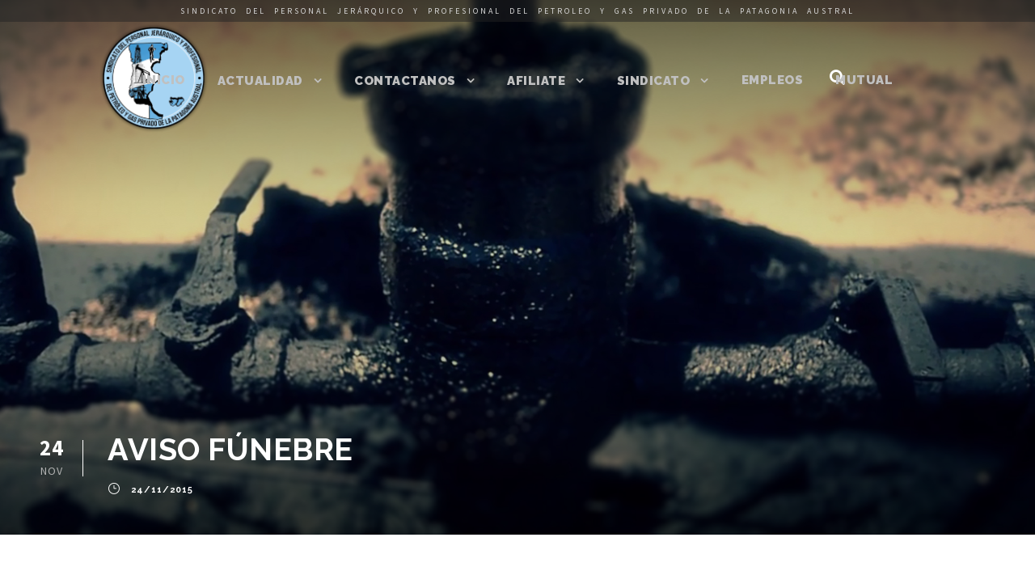

--- FILE ---
content_type: text/html; charset=UTF-8
request_url: http://www.petrolerosjerarquicos.org/aviso-funebre-121/
body_size: 8310
content:
<!DOCTYPE html>
<html lang="es" class="no-js">
<head>
	<meta charset="UTF-8">
	<meta name="viewport" content="width=device-width, initial-scale=1">
	<link rel="profile" href="http://gmpg.org/xfn/11">
	<link rel="pingback" href="http://www.petrolerosjerarquicos.org/xmlrpc.php">
	<title>AVISO FÚNEBRE &#8211; Petroleros  Jerárquicos</title>
<link rel='dns-prefetch' href='//s0.wp.com' />
<link rel='dns-prefetch' href='//fonts.googleapis.com' />
<link rel='dns-prefetch' href='//s.w.org' />
<link rel="alternate" type="application/rss+xml" title="Petroleros  Jerárquicos &raquo; Feed" href="http://www.petrolerosjerarquicos.org/feed/" />
		<script type="text/javascript">
			window._wpemojiSettings = {"baseUrl":"https:\/\/s.w.org\/images\/core\/emoji\/11\/72x72\/","ext":".png","svgUrl":"https:\/\/s.w.org\/images\/core\/emoji\/11\/svg\/","svgExt":".svg","source":{"concatemoji":"http:\/\/www.petrolerosjerarquicos.org\/wp-includes\/js\/wp-emoji-release.min.js?ver=4.9.23"}};
			!function(e,a,t){var n,r,o,i=a.createElement("canvas"),p=i.getContext&&i.getContext("2d");function s(e,t){var a=String.fromCharCode;p.clearRect(0,0,i.width,i.height),p.fillText(a.apply(this,e),0,0);e=i.toDataURL();return p.clearRect(0,0,i.width,i.height),p.fillText(a.apply(this,t),0,0),e===i.toDataURL()}function c(e){var t=a.createElement("script");t.src=e,t.defer=t.type="text/javascript",a.getElementsByTagName("head")[0].appendChild(t)}for(o=Array("flag","emoji"),t.supports={everything:!0,everythingExceptFlag:!0},r=0;r<o.length;r++)t.supports[o[r]]=function(e){if(!p||!p.fillText)return!1;switch(p.textBaseline="top",p.font="600 32px Arial",e){case"flag":return s([55356,56826,55356,56819],[55356,56826,8203,55356,56819])?!1:!s([55356,57332,56128,56423,56128,56418,56128,56421,56128,56430,56128,56423,56128,56447],[55356,57332,8203,56128,56423,8203,56128,56418,8203,56128,56421,8203,56128,56430,8203,56128,56423,8203,56128,56447]);case"emoji":return!s([55358,56760,9792,65039],[55358,56760,8203,9792,65039])}return!1}(o[r]),t.supports.everything=t.supports.everything&&t.supports[o[r]],"flag"!==o[r]&&(t.supports.everythingExceptFlag=t.supports.everythingExceptFlag&&t.supports[o[r]]);t.supports.everythingExceptFlag=t.supports.everythingExceptFlag&&!t.supports.flag,t.DOMReady=!1,t.readyCallback=function(){t.DOMReady=!0},t.supports.everything||(n=function(){t.readyCallback()},a.addEventListener?(a.addEventListener("DOMContentLoaded",n,!1),e.addEventListener("load",n,!1)):(e.attachEvent("onload",n),a.attachEvent("onreadystatechange",function(){"complete"===a.readyState&&t.readyCallback()})),(n=t.source||{}).concatemoji?c(n.concatemoji):n.wpemoji&&n.twemoji&&(c(n.twemoji),c(n.wpemoji)))}(window,document,window._wpemojiSettings);
		</script>
		<style type="text/css">
img.wp-smiley,
img.emoji {
	display: inline !important;
	border: none !important;
	box-shadow: none !important;
	height: 1em !important;
	width: 1em !important;
	margin: 0 .07em !important;
	vertical-align: -0.1em !important;
	background: none !important;
	padding: 0 !important;
}
</style>
<link rel='stylesheet' id='button-generation-css'  href='http://www.petrolerosjerarquicos.org/wp-content/plugins/button-generation/assets/css/style.min.css?ver=2.3.7' type='text/css' media='all' />
<link rel='stylesheet' id='gdlr-core-google-font-css'  href='https://fonts.googleapis.com/css?family=Raleway%3A100%2C100italic%2C200%2C200italic%2C300%2C300italic%2Cregular%2Citalic%2C500%2C500italic%2C600%2C600italic%2C700%2C700italic%2C800%2C800italic%2C900%2C900italic%7CSource+Sans+Pro%3A200%2C200italic%2C300%2C300italic%2Cregular%2Citalic%2C600%2C600italic%2C700%2C700italic%2C900%2C900italic%7CDroid+Serif%3Aregular%2Citalic%2C700%2C700italic&#038;subset=latin-ext%2Clatin%2Cvietnamese&#038;ver=4.9.23' type='text/css' media='all' />
<link rel='stylesheet' id='gdlr-core-plugin-css'  href='http://www.petrolerosjerarquicos.org/wp-content/plugins/goodlayers-core/plugins/combine/style.css?ver=4.9.23' type='text/css' media='all' />
<link rel='stylesheet' id='gdlr-core-page-builder-css'  href='http://www.petrolerosjerarquicos.org/wp-content/plugins/goodlayers-core/include/css/page-builder.css?ver=4.9.23' type='text/css' media='all' />
<link rel='stylesheet' id='infinite-style-core-css'  href='http://www.petrolerosjerarquicos.org/wp-content/themes/infinite/css/style-core.css?ver=4.9.23' type='text/css' media='all' />
<link rel='stylesheet' id='infinite-custom-style-css'  href='http://www.petrolerosjerarquicos.org/wp-content/uploads/gdlr-style-custom.css?1689600643&#038;ver=4.9.23' type='text/css' media='all' />
<link rel='stylesheet' id='jetpack_css-css'  href='http://www.petrolerosjerarquicos.org/wp-content/plugins/jetpack/css/jetpack.css?ver=5.8' type='text/css' media='all' />
<script type='text/javascript' src='http://www.petrolerosjerarquicos.org/wp-includes/js/jquery/jquery.js?ver=1.12.4'></script>
<script type='text/javascript' src='http://www.petrolerosjerarquicos.org/wp-includes/js/jquery/jquery-migrate.min.js?ver=1.4.1'></script>
<script type='text/javascript' src='http://www.petrolerosjerarquicos.org/wp-content/plugins/revslider/public/assets/js/rbtools.min.js?ver=6.6.12'></script>
<script type='text/javascript' src='http://www.petrolerosjerarquicos.org/wp-content/plugins/revslider/public/assets/js/rs6.min.js?ver=6.6.12'></script>
<!--[if lt IE 9]>
<script type='text/javascript' src='http://www.petrolerosjerarquicos.org/wp-content/themes/infinite/js/html5.js?ver=4.9.23'></script>
<![endif]-->
<script type='text/javascript'>
/* <![CDATA[ */
var MyAjax = {"ajaxurl":"http:\/\/www.petrolerosjerarquicos.org\/wp-admin\/admin-ajax.php","security":"11287c0246"};
/* ]]> */
</script>
<script type='text/javascript' src='http://www.petrolerosjerarquicos.org/wp-content/plugins/advanced-iframe/js/ai.min.js?ver=247633'></script>
<link rel='https://api.w.org/' href='http://www.petrolerosjerarquicos.org/wp-json/' />
<link rel="EditURI" type="application/rsd+xml" title="RSD" href="http://www.petrolerosjerarquicos.org/xmlrpc.php?rsd" />
<link rel="wlwmanifest" type="application/wlwmanifest+xml" href="http://www.petrolerosjerarquicos.org/wp-includes/wlwmanifest.xml" /> 
<link rel='prev' title='Etapa final de la Capacitación Delegado Mutualista en Caleta Olivia' href='http://www.petrolerosjerarquicos.org/etapa-final-de-la-capacitacion-delegado-mutualista-en-caleta-olivia/' />
<link rel='next' title='Se emitió un nuevo &#8216;Reporte Petrolero Austral&#8217;' href='http://www.petrolerosjerarquicos.org/se-emitio-un-nuevo-reporte-petrolero-austral-16/' />
<meta name="generator" content="WordPress 4.9.23" />
<link rel="canonical" href="http://www.petrolerosjerarquicos.org/aviso-funebre-121/" />
<link rel='shortlink' href='https://wp.me/p9oDHV-51n' />
<link rel="alternate" type="application/json+oembed" href="http://www.petrolerosjerarquicos.org/wp-json/oembed/1.0/embed?url=http%3A%2F%2Fwww.petrolerosjerarquicos.org%2Faviso-funebre-121%2F" />
<link rel="alternate" type="text/xml+oembed" href="http://www.petrolerosjerarquicos.org/wp-json/oembed/1.0/embed?url=http%3A%2F%2Fwww.petrolerosjerarquicos.org%2Faviso-funebre-121%2F&#038;format=xml" />

<link rel='dns-prefetch' href='//v0.wordpress.com'/>
<link rel='dns-prefetch' href='//i0.wp.com'/>
<link rel='dns-prefetch' href='//i1.wp.com'/>
<link rel='dns-prefetch' href='//i2.wp.com'/>
<style type='text/css'>img#wpstats{display:none}</style><meta name="generator" content="Powered by Slider Revolution 6.6.12 - responsive, Mobile-Friendly Slider Plugin for WordPress with comfortable drag and drop interface." />

<!-- Jetpack Open Graph Tags -->
<meta property="og:type" content="article" />
<meta property="og:title" content="AVISO FÚNEBRE" />
<meta property="og:url" content="http://www.petrolerosjerarquicos.org/aviso-funebre-121/" />
<meta property="og:description" content="Falleció el 20 de noviembre de 2015 en la ciudad de Comodoro Rivadavia a los 64 años, la Sra. Susana Domingos de Parra, madre de la compañera Afiliada por la compañía Baker Hughes (HSE), Silvina Pa…" />
<meta property="article:published_time" content="2015-11-24T15:48:05+00:00" />
<meta property="article:modified_time" content="2017-12-29T15:36:19+00:00" />
<meta property="og:site_name" content="Petroleros  Jerárquicos" />
<meta property="og:image" content="https://i1.wp.com/www.petrolerosjerarquicos.org/wp-content/uploads/2018/03/cropped-favicon.png?fit=512%2C512" />
<meta property="og:image:width" content="512" />
<meta property="og:image:height" content="512" />
<meta property="og:locale" content="es_ES" />
<meta name="twitter:text:title" content="AVISO FÚNEBRE" />
<meta name="twitter:image" content="https://i1.wp.com/www.petrolerosjerarquicos.org/wp-content/uploads/2018/03/cropped-favicon.png?fit=240%2C240" />
<meta name="twitter:card" content="summary" />
<link rel="icon" href="https://i1.wp.com/www.petrolerosjerarquicos.org/wp-content/uploads/2018/03/cropped-favicon.png?fit=32%2C32" sizes="32x32" />
<link rel="icon" href="https://i1.wp.com/www.petrolerosjerarquicos.org/wp-content/uploads/2018/03/cropped-favicon.png?fit=192%2C192" sizes="192x192" />
<link rel="apple-touch-icon-precomposed" href="https://i1.wp.com/www.petrolerosjerarquicos.org/wp-content/uploads/2018/03/cropped-favicon.png?fit=180%2C180" />
<meta name="msapplication-TileImage" content="https://i1.wp.com/www.petrolerosjerarquicos.org/wp-content/uploads/2018/03/cropped-favicon.png?fit=270%2C270" />
<script>function setREVStartSize(e){
			//window.requestAnimationFrame(function() {
				window.RSIW = window.RSIW===undefined ? window.innerWidth : window.RSIW;
				window.RSIH = window.RSIH===undefined ? window.innerHeight : window.RSIH;
				try {
					var pw = document.getElementById(e.c).parentNode.offsetWidth,
						newh;
					pw = pw===0 || isNaN(pw) || (e.l=="fullwidth" || e.layout=="fullwidth") ? window.RSIW : pw;
					e.tabw = e.tabw===undefined ? 0 : parseInt(e.tabw);
					e.thumbw = e.thumbw===undefined ? 0 : parseInt(e.thumbw);
					e.tabh = e.tabh===undefined ? 0 : parseInt(e.tabh);
					e.thumbh = e.thumbh===undefined ? 0 : parseInt(e.thumbh);
					e.tabhide = e.tabhide===undefined ? 0 : parseInt(e.tabhide);
					e.thumbhide = e.thumbhide===undefined ? 0 : parseInt(e.thumbhide);
					e.mh = e.mh===undefined || e.mh=="" || e.mh==="auto" ? 0 : parseInt(e.mh,0);
					if(e.layout==="fullscreen" || e.l==="fullscreen")
						newh = Math.max(e.mh,window.RSIH);
					else{
						e.gw = Array.isArray(e.gw) ? e.gw : [e.gw];
						for (var i in e.rl) if (e.gw[i]===undefined || e.gw[i]===0) e.gw[i] = e.gw[i-1];
						e.gh = e.el===undefined || e.el==="" || (Array.isArray(e.el) && e.el.length==0)? e.gh : e.el;
						e.gh = Array.isArray(e.gh) ? e.gh : [e.gh];
						for (var i in e.rl) if (e.gh[i]===undefined || e.gh[i]===0) e.gh[i] = e.gh[i-1];
											
						var nl = new Array(e.rl.length),
							ix = 0,
							sl;
						e.tabw = e.tabhide>=pw ? 0 : e.tabw;
						e.thumbw = e.thumbhide>=pw ? 0 : e.thumbw;
						e.tabh = e.tabhide>=pw ? 0 : e.tabh;
						e.thumbh = e.thumbhide>=pw ? 0 : e.thumbh;
						for (var i in e.rl) nl[i] = e.rl[i]<window.RSIW ? 0 : e.rl[i];
						sl = nl[0];
						for (var i in nl) if (sl>nl[i] && nl[i]>0) { sl = nl[i]; ix=i;}
						var m = pw>(e.gw[ix]+e.tabw+e.thumbw) ? 1 : (pw-(e.tabw+e.thumbw)) / (e.gw[ix]);
						newh =  (e.gh[ix] * m) + (e.tabh + e.thumbh);
					}
					var el = document.getElementById(e.c);
					if (el!==null && el) el.style.height = newh+"px";
					el = document.getElementById(e.c+"_wrapper");
					if (el!==null && el) {
						el.style.height = newh+"px";
						el.style.display = "block";
					}
				} catch(e){
					console.log("Failure at Presize of Slider:" + e)
				}
			//});
		  };</script>
	<meta name="google-site-verification" content="nnbehw033G3SK0AdMRxIzmqFPZk5KNX0xPHKjp_q43w" />
</head>
<body class="post-template-default single single-post postid-19305 single-format-standard gdlr-core-body infinite-body infinite-body-front infinite-full  infinite-with-sticky-navigation  infinite-sticky-navigation-no-logo gdlr-core-link-to-lightbox">
<div class="infinite-mobile-header-wrap" ><div class="infinite-mobile-header infinite-header-background infinite-style-slide" id="infinite-mobile-header" ><div class="infinite-mobile-header-container infinite-container" ><div class="infinite-logo  infinite-item-pdlr"><div class="infinite-logo-inner"><a href="http://www.petrolerosjerarquicos.org/" ><img src="https://i2.wp.com/www.petrolerosjerarquicos.org/wp-content/uploads/2017/10/logo2movilBlanco.png?fit=474%2C58" alt="" width="474" height="58" /></a></div></div><div class="infinite-mobile-menu-right" ><div class="infinite-main-menu-search" id="infinite-mobile-top-search" ><i class="fa fa-search" ></i></div><div class="infinite-top-search-wrap" >
	<div class="infinite-top-search-close" ></div>

	<div class="infinite-top-search-row" >
		<div class="infinite-top-search-cell" >
			<form role="search" method="get" class="search-form" action="http://www.petrolerosjerarquicos.org/">
	<input type="text" class="search-field infinite-title-font" placeholder="Buscar..." value="" name="s">
	<div class="infinite-top-search-submit"><i class="fa fa-search" ></i></div>
	<input type="submit" class="search-submit" value="Search">
	<div class="infinite-top-search-close"><i class="icon_close" ></i></div>
</form>
		</div>
	</div>

</div>
<div class="infinite-mobile-menu" ><a class="infinite-mm-menu-button infinite-mobile-menu-button infinite-mobile-button-hamburger-with-border" href="#infinite-mobile-menu" ><i class="fa fa-bars" ></i></a><div class="infinite-mm-menu-wrap infinite-navigation-font" id="infinite-mobile-menu" data-slide="left" ><ul id="menu-main-navigation" class="m-menu"><li class="menu-item menu-item-type-custom menu-item-object-custom menu-item-1210"><a href="#inicio">Inicio</a></li>
<li class="menu-item menu-item-type-custom menu-item-object-custom menu-item-has-children menu-item-1204"><a href="#">Actualidad</a>
<ul class="sub-menu">
	<li class="menu-item menu-item-type-custom menu-item-object-custom menu-item-1552"><a href="#noticias">Ultimas noticias</a></li>
	<li class="menu-item menu-item-type-custom menu-item-object-custom menu-item-1585"><a href="/noticias">Todas las noticias</a></li>
	<li class="menu-item menu-item-type-custom menu-item-object-custom menu-item-1205"><a href="/imagenes">Imágenes</a></li>
	<li class="menu-item menu-item-type-post_type menu-item-object-page menu-item-27375"><a href="http://www.petrolerosjerarquicos.org/archivo/">Archivo</a></li>
</ul>
</li>
<li class="menu-item menu-item-type-custom menu-item-object-custom menu-item-has-children menu-item-1208"><a href="#">Contactanos</a>
<ul class="sub-menu">
	<li class="menu-item menu-item-type-custom menu-item-object-custom menu-item-1553"><a href="#contacto">Vías de contacto</a></li>
	<li class="menu-item menu-item-type-custom menu-item-object-custom menu-item-1207"><a href="#redes">Seguinos</a></li>
	<li class="menu-item menu-item-type-custom menu-item-object-custom menu-item-1206"><a href="/ubicanos">Ubícanos</a></li>
</ul>
</li>
<li class="menu-item menu-item-type-custom menu-item-object-custom menu-item-has-children menu-item-1539"><a href="#">Afiliate</a>
<ul class="sub-menu">
	<li class="menu-item menu-item-type-custom menu-item-object-custom menu-item-1540"><a target="_blank" href="http://www.jerarquicopetrolero.com.ar/html2/datos_afiliado.html">Trabajador</a></li>
	<li class="menu-item menu-item-type-custom menu-item-object-custom menu-item-1541"><a target="_blank" href="http://www.jerarquicopetrolero.com.ar/">Empresa</a></li>
</ul>
</li>
<li class="menu-item menu-item-type-custom menu-item-object-custom menu-item-has-children menu-item-1543"><a href="#">Sindicato</a>
<ul class="sub-menu">
	<li class="menu-item menu-item-type-custom menu-item-object-custom menu-item-1546"><a href="/preguntas-frecuentes/">Preguntas frecuentes</a></li>
	<li class="menu-item menu-item-type-custom menu-item-object-custom menu-item-1544"><a href="/autoridades">Autoridades</a></li>
	<li class="menu-item menu-item-type-custom menu-item-object-custom menu-item-1547"><a href="/convenio-colectivo">Convenio colectivo</a></li>
	<li class="menu-item menu-item-type-custom menu-item-object-custom menu-item-1664"><a href="/descargas/">Descargas</a></li>
</ul>
</li>
<li class="menu-item menu-item-type-custom menu-item-object-custom menu-item-27612"><a href="/bolsa-de-trabajo">Empleos</a></li>
<li class="menu-item menu-item-type-custom menu-item-object-custom menu-item-1549"><a target="_blank" href="http://www.mutualdepetroleros.com/">Mutual</a></li>
</ul></div></div></div></div></div></div><div class="infinite-body-outer-wrapper ">
		<div class="infinite-body-wrapper clearfix  infinite-with-transparent-header infinite-with-frame">
	<div class="infinite-header-background-transparent" ><div class="infinite-top-bar" ><div class="infinite-top-bar-background" ></div><div class="infinite-top-bar-container clearfix infinite-top-bar-full " ><div class="infinite-top-bar-left infinite-item-pdlr"><span class="topbarTexto">SINDICATO DEL PERSONAL JERÁRQUICO Y PROFESIONAL DEL PETROLEO Y GAS PRIVADO DE LA PATAGONIA AUSTRAL</span></div></div></div>	
<header class="infinite-header-wrap infinite-header-style-plain  infinite-style-center-menu infinite-sticky-navigation infinite-style-slide" data-navigation-offset="30px"  >
	<div class="infinite-header-background" ></div>
	<div class="infinite-header-container  infinite-header-full">
			
		<div class="infinite-header-container-inner clearfix">
			<div class="infinite-logo  infinite-item-pdlr"><div class="infinite-logo-inner"><a href="http://www.petrolerosjerarquicos.org/" ><img src="https://i2.wp.com/www.petrolerosjerarquicos.org/wp-content/uploads/2017/11/maxressombraFinal.png?fit=565%2C565" alt="" width="565" height="565" /></a></div></div>			<div class="infinite-navigation infinite-item-pdlr clearfix infinite-navigation-submenu-indicator " >
			<div class="infinite-main-menu" id="infinite-main-menu" ><ul id="menu-main-navigation-1" class="sf-menu"><li  class="menu-item menu-item-type-custom menu-item-object-custom menu-item-1210 infinite-mega-menu"><a href="#inicio">Inicio</a><div class="sf-mega sf-mega-full"></div></li>
<li  class="menu-item menu-item-type-custom menu-item-object-custom menu-item-has-children menu-item-1204 infinite-normal-menu"><a href="#" class="sf-with-ul-pre">Actualidad</a>
<ul class="sub-menu">
	<li  class="menu-item menu-item-type-custom menu-item-object-custom menu-item-1552" data-size="60"><a href="#noticias">Ultimas noticias</a></li>
	<li  class="menu-item menu-item-type-custom menu-item-object-custom menu-item-1585" data-size="60"><a href="/noticias">Todas las noticias</a></li>
	<li  class="menu-item menu-item-type-custom menu-item-object-custom menu-item-1205" data-size="60"><a href="/imagenes">Imágenes</a></li>
	<li  class="menu-item menu-item-type-post_type menu-item-object-page menu-item-27375" data-size="60"><a href="http://www.petrolerosjerarquicos.org/archivo/">Archivo</a></li>
</ul>
</li>
<li  class="menu-item menu-item-type-custom menu-item-object-custom menu-item-has-children menu-item-1208 infinite-normal-menu"><a href="#" class="sf-with-ul-pre">Contactanos</a>
<ul class="sub-menu">
	<li  class="menu-item menu-item-type-custom menu-item-object-custom menu-item-1553" data-size="60"><a href="#contacto">Vías de contacto</a></li>
	<li  class="menu-item menu-item-type-custom menu-item-object-custom menu-item-1207" data-size="60"><a href="#redes">Seguinos</a></li>
	<li  class="menu-item menu-item-type-custom menu-item-object-custom menu-item-1206" data-size="60"><a href="/ubicanos">Ubícanos</a></li>
</ul>
</li>
<li  class="menu-item menu-item-type-custom menu-item-object-custom menu-item-has-children menu-item-1539 infinite-normal-menu"><a href="#" class="sf-with-ul-pre">Afiliate</a>
<ul class="sub-menu">
	<li  class="menu-item menu-item-type-custom menu-item-object-custom menu-item-1540" data-size="60"><a target="_blank" href="http://www.jerarquicopetrolero.com.ar/html2/datos_afiliado.html">Trabajador</a></li>
	<li  class="menu-item menu-item-type-custom menu-item-object-custom menu-item-1541" data-size="60"><a target="_blank" href="http://www.jerarquicopetrolero.com.ar/">Empresa</a></li>
</ul>
</li>
<li  class="menu-item menu-item-type-custom menu-item-object-custom menu-item-has-children menu-item-1543 infinite-normal-menu"><a href="#" class="sf-with-ul-pre">Sindicato</a>
<ul class="sub-menu">
	<li  class="menu-item menu-item-type-custom menu-item-object-custom menu-item-1546" data-size="60"><a href="/preguntas-frecuentes/">Preguntas frecuentes</a></li>
	<li  class="menu-item menu-item-type-custom menu-item-object-custom menu-item-1544" data-size="60"><a href="/autoridades">Autoridades</a></li>
	<li  class="menu-item menu-item-type-custom menu-item-object-custom menu-item-1547" data-size="60"><a href="/convenio-colectivo">Convenio colectivo</a></li>
	<li  class="menu-item menu-item-type-custom menu-item-object-custom menu-item-1664" data-size="60"><a href="/descargas/">Descargas</a></li>
</ul>
</li>
<li  class="menu-item menu-item-type-custom menu-item-object-custom menu-item-27612 infinite-normal-menu"><a href="/bolsa-de-trabajo">Empleos</a></li>
<li  class="menu-item menu-item-type-custom menu-item-object-custom menu-item-1549 infinite-normal-menu"><a target="_blank" href="http://www.mutualdepetroleros.com/">Mutual</a></li>
</ul></div><div class="infinite-main-menu-right-wrap clearfix  infinite-item-mglr infinite-navigation-top" ><div class="infinite-main-menu-search" id="infinite-top-search" ><i class="fa fa-search" ></i></div><div class="infinite-top-search-wrap" >
	<div class="infinite-top-search-close" ></div>

	<div class="infinite-top-search-row" >
		<div class="infinite-top-search-cell" >
			<form role="search" method="get" class="search-form" action="http://www.petrolerosjerarquicos.org/">
	<input type="text" class="search-field infinite-title-font" placeholder="Buscar..." value="" name="s">
	<div class="infinite-top-search-submit"><i class="fa fa-search" ></i></div>
	<input type="submit" class="search-submit" value="Search">
	<div class="infinite-top-search-close"><i class="icon_close" ></i></div>
</form>
		</div>
	</div>

</div>
</div>			</div><!-- infinite-navigation -->

		</div><!-- infinite-header-inner -->
	</div><!-- infinite-header-container -->
</header><!-- header --></div>	<div class="infinite-page-wrapper" id="infinite-page-wrapper" ><div class="infinite-blog-title-wrap  infinite-style-custom infinite-feature-image" ><div class="infinite-header-transparent-substitute" ></div><div class="infinite-blog-title-overlay"  ></div><div class="infinite-blog-title-container infinite-container" ><div class="infinite-blog-title-content infinite-item-pdlr"  ><header class="infinite-single-article-head clearfix" ><div class="infinite-single-article-date-wrapper"><div class="infinite-single-article-date-day">24</div><div class="infinite-single-article-date-month">Nov</div></div><div class="infinite-single-article-head-right"><h1 class="infinite-single-article-title">AVISO FÚNEBRE</h1><div class="infinite-blog-info-wrapper" ><div class="infinite-blog-info infinite-blog-info-font infinite-blog-info-date"><span class="infinite-head" ><i class="icon_clock_alt" ></i></span><a href="http://www.petrolerosjerarquicos.org/2015/11/24/">24/11/2015</a></div></div></div></header></div></div></div><div class="infinite-content-container infinite-container"><div class=" infinite-sidebar-wrap clearfix infinite-line-height-0 infinite-sidebar-style-none" ><div class=" infinite-sidebar-center infinite-column-60 infinite-line-height" ><div class="infinite-content-wrap infinite-item-pdlr clearfix" ><div class="infinite-content-area" ><article id="post-19305" class="post-19305 post type-post status-publish format-standard has-post-thumbnail hentry category-archivo category-funebres category-notas-de-portada">
	<div class="infinite-single-article" >
		<div class="infinite-single-article-content"><p style="text-align: justify;"><strong>Falleció el 20 de noviembre de 2015 en la ciudad de Comodoro Rivadavia a los 64 años, la Sra. Susana Domingos de Parra, madre de la compañera Afiliada por la compañía Baker Hughes (HSE), Silvina Parra.</strong></p>
<p style="text-align: justify;">El Secretario General, la Comisión Directiva y el Cuerpo de Delegados de la Institución, participan con pesar su lamentable deceso acompañando a Silvina, padre y hermanos; demás familiares y amistades en este difícil momento; rogando por el eterno descanso de su alma. Sus restos serán cremados.</p>
</div>	</div><!-- infinite-single-article -->
</article><!-- post-id -->
</div></div></div></div></div><div class="gdlr-core-page-builder-body"></div><div class="infinite-bottom-page-builder-container infinite-container" ><div class="infinite-bottom-page-builder-sidebar-wrap infinite-sidebar-style-none" ><div class="infinite-bottom-page-builder-sidebar-class" ><div class="infinite-bottom-page-builder-content infinite-item-pdlr" ><div class="infinite-single-nav-area clearfix" ><span class="infinite-single-nav infinite-single-nav-left"><a href="http://www.petrolerosjerarquicos.org/etapa-final-de-la-capacitacion-delegado-mutualista-en-caleta-olivia/" rel="prev"><i class="arrow_left" ></i><span class="infinite-text" >Anterior</span></a></span><span class="infinite-single-nav infinite-single-nav-right"><a href="http://www.petrolerosjerarquicos.org/se-emitio-un-nuevo-reporte-petrolero-austral-16/" rel="next"><span class="infinite-text" >Siguiente</span><i class="arrow_right" ></i></a></span></div></div></div></div></div></div><footer><div class="infinite-footer-wrapper" ><div class="infinite-footer-container infinite-container clearfix" ><div class="infinite-footer-column infinite-item-pdlr infinite-column-20" ><div id="text-2" class="widget-odd widget-last widget-first widget-1 widget widget_text infinite-widget"><h3 class="infinite-widget-title"><span class="infinite-widget-head-text">Acerca de Nosotros</span><span class="infinite-widget-head-divider"></span></h3><span class="clear"></span>			<div class="textwidget"><p>Somos una agrupación convencida de que en la unión de los trabajadores radica la fuerza para realizar los cambios y juntos proyectar y crear un mejor futuro.</p>
</div>
		</div></div><div class="infinite-footer-column infinite-item-pdlr infinite-column-20" ><div id="media_image-2" class="widget-odd widget-last widget-first widget-1 logoFooter widget widget_media_image infinite-widget"><img width="180" height="180" src="http://www.petrolerosjerarquicos.org/wp-content/plugins/jetpack/modules/lazy-images/images/1x1.trans.gif" class="image wp-image-1796 logoFooter img attachment-180x180 size-180x180" alt="" style="max-width: 100%; height: auto;" data-lazy-src="https://i2.wp.com/www.petrolerosjerarquicos.org/wp-content/uploads/2017/11/maxressombraFinal.png?fit=180%2C180" data-lazy-srcset="https://i2.wp.com/www.petrolerosjerarquicos.org/wp-content/uploads/2017/11/maxressombraFinal.png?w=565 565w, https://i2.wp.com/www.petrolerosjerarquicos.org/wp-content/uploads/2017/11/maxressombraFinal.png?resize=150%2C150 150w, https://i2.wp.com/www.petrolerosjerarquicos.org/wp-content/uploads/2017/11/maxressombraFinal.png?resize=300%2C300 300w" data-lazy-sizes="(max-width: 180px) 100vw, 180px" /></div></div><div class="infinite-footer-column infinite-item-pdlr infinite-column-20" >		<div id="recent-posts-3" class="widget-odd widget-last widget-first widget-1 widget widget_recent_entries infinite-widget">		<h3 class="infinite-widget-title"><span class="infinite-widget-head-text">Entradas recientes</span><span class="infinite-widget-head-divider"></span></h3><span class="clear"></span>		<ul>
											<li>
					<a href="http://www.petrolerosjerarquicos.org/llugdar-firmo-un-nuevo-incremento-que-lleva-la-paritaria-2023-a-un-total-de-1832/">Llugdar firmó un nuevo incremento que lleva la Paritaria 2023 a un total de 183,2%</a>
									</li>
											<li>
					<a href="http://www.petrolerosjerarquicos.org/aviso-funebre-458/">AVISO FÚNEBRE</a>
									</li>
											<li>
					<a href="http://www.petrolerosjerarquicos.org/petroleros-jerarquicos-realizaron-donaciones-en-comodoro-rivadavia/">Petroleros Jerárquicos realizaron donaciones en Comodoro Rivadavia</a>
									</li>
											<li>
					<a href="http://www.petrolerosjerarquicos.org/llugdar-este-fue-otro-ano-de-gran-crecimiento-institucional/">Llugdar: “Este fue otro año de gran crecimiento institucional”</a>
									</li>
					</ul>
		</div></div></div></div><div class="infinite-copyright-wrapper" ><div class="infinite-copyright-container infinite-container"><div class="infinite-copyright-text infinite-item-pdlr">SINDICATO DEL PERSONAL JERÁRQUICO Y PROFESIONAL DEL PETROLEO Y GAS PRIVADO DE LA PATAGONIA AUSTRAL</div></div></div></footer></div></div>

		<script>
			window.RS_MODULES = window.RS_MODULES || {};
			window.RS_MODULES.modules = window.RS_MODULES.modules || {};
			window.RS_MODULES.waiting = window.RS_MODULES.waiting || [];
			window.RS_MODULES.defered = false;
			window.RS_MODULES.moduleWaiting = window.RS_MODULES.moduleWaiting || {};
			window.RS_MODULES.type = 'compiled';
		</script>
		<link rel='stylesheet' id='so-css-infinite-css'  href='http://www.petrolerosjerarquicos.org/wp-content/uploads/so-css/so-css-infinite.css?ver=1689602171' type='text/css' media='all' />
<link rel='stylesheet' id='rs-plugin-settings-css'  href='http://www.petrolerosjerarquicos.org/wp-content/plugins/revslider/public/assets/css/rs6.css?ver=6.6.12' type='text/css' media='all' />
<style id='rs-plugin-settings-inline-css' type='text/css'>
#rs-demo-id {}
</style>
<script type='text/javascript' src='http://www.petrolerosjerarquicos.org/wp-content/plugins/jetpack/_inc/build/photon/photon.min.js?ver=20130122'></script>
<script type='text/javascript' src='http://www.petrolerosjerarquicos.org/wp-content/plugins/goodlayers-core/plugins/combine/script.js?ver=4.9.23'></script>
<script type='text/javascript'>
/* <![CDATA[ */
var gdlr_core_pbf = {"admin":"","video":{"width":"640","height":"360"},"ajax_url":"http:\/\/www.petrolerosjerarquicos.org\/wp-admin\/admin-ajax.php","ilightbox_skin":"dark"};
/* ]]> */
</script>
<script type='text/javascript' src='http://www.petrolerosjerarquicos.org/wp-content/plugins/goodlayers-core/include/js/page-builder.js?ver=4.9.23'></script>
<script type='text/javascript' src='https://s0.wp.com/wp-content/js/devicepx-jetpack.js?ver=202603'></script>
<script type='text/javascript' src='http://www.petrolerosjerarquicos.org/wp-content/plugins/jetpack/_inc/build/lazy-images/js/lazy-images.min.js?ver=5.8'></script>
<script type='text/javascript' src='http://www.petrolerosjerarquicos.org/wp-includes/js/jquery/ui/effect.min.js?ver=1.11.4'></script>
<script type='text/javascript'>
/* <![CDATA[ */
var infinite_script_core = {"home_url":"http:\/\/www.petrolerosjerarquicos.org\/"};
/* ]]> */
</script>
<script type='text/javascript' src='http://www.petrolerosjerarquicos.org/wp-content/themes/infinite/js/script-core.js?ver=1.0.0'></script>
<script type='text/javascript' src='http://maps.google.com/maps/api/js?key=AIzaSyDZGfGqU9_llT7z51nXLs7FEXWtTSybKxM&#038;libraries=geometry%2Cplaces%2Cweather%2Cpanoramio%2Cdrawing&#038;language=es&#038;ver=4.9.23'></script>
<script type='text/javascript'>
/* <![CDATA[ */
var wpgmp_local = {"select_radius":"Select Radius","search_placeholder":"Enter address or latitude or longitude or title or city or state or country or postal code here...","select":"Select","select_all":"Select All","select_category":"Select Category","all_location":"All","show_locations":"Show Locations","sort_by":"Sort by","wpgmp_not_working":"not working...","place_icon_url":"http:\/\/www.petrolerosjerarquicos.org\/wp-content\/plugins\/wp-google-map-gold\/assets\/images\/icons\/","wpgmp_location_no_results":"No results found.","wpgmp_route_not_avilable":"Route is not available for your requested route.","img_grid":"<span class='span_grid'><a class='wpgmp_grid'><img src='http:\/\/www.petrolerosjerarquicos.org\/wp-content\/plugins\/wp-google-map-gold\/assets\/images\/grid.png'><\/a><\/span>","img_list":"<span class='span_list'><a class='wpgmp_list'><img src='http:\/\/www.petrolerosjerarquicos.org\/wp-content\/plugins\/wp-google-map-gold\/assets\/images\/list.png'><\/a><\/span>","img_print":"<span class='span_print'><a class='wpgmp_print' data-action='wpgmp-print'><img src='http:\/\/www.petrolerosjerarquicos.org\/wp-content\/plugins\/wp-google-map-gold\/assets\/images\/print.png'><\/a><\/span>","hide":"Hide","show":"Show","start_location":"Start Location","start_point":"Start Point","radius":"Radius","end_location":"End Location","take_current_location":"Take Current Location","center_location_message":"Your Location","driving":"Driving","bicycling":"Bicycling","walking":"Walking","transit":"Transit","metric":"Metric","imperial":"Imperial","find_direction":"Find Direction","miles":"Miles","km":"KM","show_amenities":"Show Amenities","find_location":"Find Locations","prev":"Prev","next":"Next"};
/* ]]> */
</script>
<script type='text/javascript' src='http://www.petrolerosjerarquicos.org/wp-content/plugins/wp-google-map-gold/assets/js/maps.js?ver=2.3.4'></script>
<script type='text/javascript' src='http://www.petrolerosjerarquicos.org/wp-includes/js/wp-embed.min.js?ver=4.9.23'></script>
<script type='text/javascript' src='https://stats.wp.com/e-202603.js' async='async' defer='defer'></script>
<script type='text/javascript'>
	_stq = window._stq || [];
	_stq.push([ 'view', {v:'ext',j:'1:5.8',blog:'138859535',post:'19305',tz:'-3',srv:'www.petrolerosjerarquicos.org'} ]);
	_stq.push([ 'clickTrackerInit', '138859535', '19305' ]);
</script>

</body>
</html>